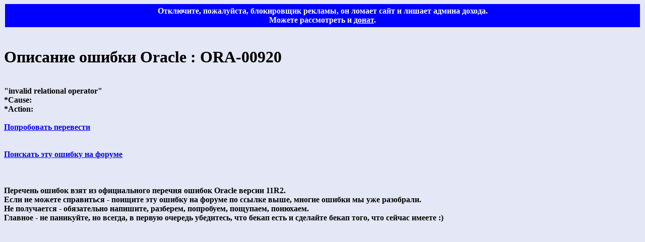

--- FILE ---
content_type: text/html; charset=utf-8
request_url: https://olegon.ru/ora-00920.htm
body_size: 1753
content:
<!DOCTYPE html>
<html>
<head>
<meta name="viewport" content="width=device-width, initial-scale=1.0">

<title>Описание ошибки Oracle ORA-00920</title>
<meta name="description" content="Описание и способ обхода ошибки Oracle ORA-00920" />
<meta name="keywords" content="Oracle,error,ora,ошибка,ora-00920" />
<link rel="canonical" href="https://olegon.ru/ora-00920.htm"><meta http-equiv="content-language" content="ru">
<meta http-equiv="Content-Type" content="text/html; charset=utf-8">
<style type="text/css">
<!--
body {
        background-color: #E4E7F5;
}
.style1 {
        font-size: 1em;
        font-family: Tahoma, Verdana;
        font-weight: bold;
        color: black;
}
-->
</style>
</head>
<body><span class="style1">
<br>

<h1>Описание ошибки Oracle : ORA-00920</h1><br> "invalid relational operator"
<br> *Cause:
<br> *Action:
<br><br><a href="https://translate.google.com/translate?sl=en&tl=ru&u=https%3A%2F%2Folegon.ru%2Fora-00920.htm">Попробовать перевести</a><br><br><br><a href="https://www.google.ru/search?q=ora-00920+site%3Aolegon.ru">Поискать эту ошибку на форуме</a>
<br><br><br><br>
Перечень ошибок взят из официального перечня ошибок Oracle версии 11R2.<br>
Если не можете справиться - поищите эту ошибку на форуме по ссылке выше, многие ошибки мы уже разобрали.<br>
Не получается - обязательно напишите, разберем, попробуем, пощупаем, понюхаем.<br>
Главное - не паникуйте, но всегда, в первую очередь убедитесь, что бекап есть и сделайте бекап того, что сейчас имеете :)<br>

<br>

</span>
<script>window.yaContextCb=window.yaContextCb||[]</script>
<script src="https://yandex.ru/ads/system/context.js" async></script>
<div style="margin:10px 0;clear:both"><div id="someshit"></div></div>
<script>
setTimeout(function(){
window.yaContextCb.push(()=>{
  Ya.Context.AdvManager.render({
    renderTo: 'someshit',
    blockId: 'R-A-19006-40',
    statId: 999998
  })
});
function isScriptLoaded(){
var entries=performance.getEntriesByType('resource');
var isLoaded = false;
entries.forEach(function(entry){if (entry.initiatorType === 'script' && entry.name.includes('/partner-code-bundles/')){isLoaded = true;return;}});
return isLoaded;
}
if (!isScriptLoaded()){
document.body.innerHTML="<div style=\"font-weight: bold;color:white;background-color:blue;text-align:center;padding:5px;margin:2px\">Отключите, пожалуйста, блокировщик рекламы, он ломает сайт и лишает админа дохода.<br>Можете рассмотреть и <a style=\"color:white\" rel=\"nofollow\" href=\"https://olegon.ru/faq.php?faq=vb_faq#faq_my_fond\">донат</a>.</div>"+document.body.innerHTML;
document.addEventListener('copy', function(event){
var selection = window.getSelection();
var tE=document.createElement('div');
document.getElementsByTagName('body')[0].appendChild(tE);
tE.innerHTML='Реклама удалена';
selection.selectAllChildren(tE);
window.setTimeout(function () {document.getElementsByTagName('body')[0].removeChild(tE); }, 200);
});
}
},1000);
</script>
</body></html>
